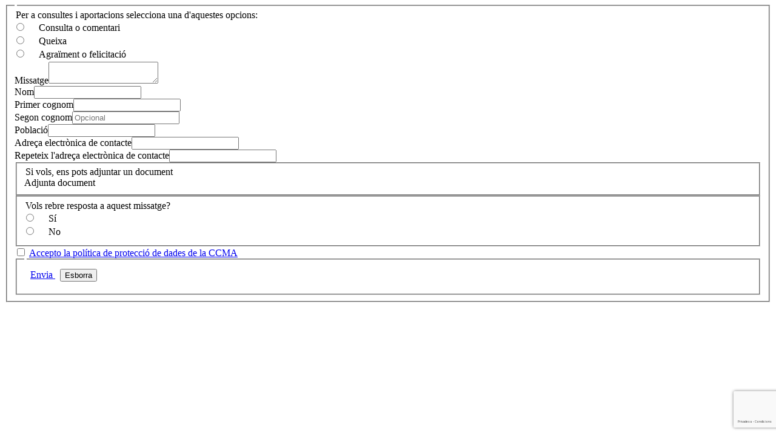

--- FILE ---
content_type: text/html;charset=UTF-8
request_url: https://registre-saa.3cat.cat/saa/contacte/programa.jsf?id=PTVC_59896
body_size: 10565
content:
<!DOCTYPE html>
<html xmlns="http://www.w3.org/1999/xhtml"><head id="j_idt2">
        <title>Servei d'Atenció a l'Audiència
        </title>
        <meta http-equiv="Content-Type" content="text/html; charset=UTF-8" />
        <meta http-equiv="X-UA-Compatible" content="IE=Edge" />
        <meta name="Author" content="(ASI) Corporació Catalana de Mitjans Audiovisuals, S.A." lang="ca" />
        <meta name="Robots" content="noindex" />
        <meta name="viewport" content="width=device-width, initial-scale=1.0" />

        <link href="/saa/css/general.css?fp=7c64f0f2" rel="stylesheet" type="text/css" />
        <link href="/saa/css/missatges.css?fp=3520c957" rel="stylesheet" type="text/css" />
        <link href="/saa/css/smoothness/jquery-ui.min.css?fp=null" rel="stylesheet" type="text/css" />
        <!-- carreguem Javascript de JSF --><script type="text/javascript" src="/saa/javax.faces.resource/jsf.js.jsf?ln=javax.faces"></script>

        <!-- TODO: Codi COMU que hauria de facilitar Interactiva -->
        <link href="//statics.3cat.cat/css/base.css" rel="stylesheet" type="text/css" />
        <link href="//statics.3cat.cat/ccma/css/estatiques_comveure.css" rel="stylesheet" type="text/css" />
        <link href="//statics.3cat.cat/ccma/css/estatiques_SAT.css" rel="stylesheet" type="text/css" />
        <script src="//statics.3cat.cat/js/vendor/jquery.min.js"></script>
        
        <link href="https://statics.3cat.cat/marato/css/estatiques/asi.marato.css" rel="stylesheet" type="text/css" />
        <script src="https://www.google.com/recaptcha/enterprise.js?render=6LfCYigsAAAAAEzxQP5PiJYfxDT5Bs_urJyzs9d_&amp;hl=ca" async="async" defer="defer"></script>
            <style>
                .R-formulariRegiste div.radio td {
                    vertical-align: middle;
                }
                .R-formulariRegiste div.radio td input[type="radio"] {
                    margin: 0;
                    position: relative;
                    width: auto;
                    display: inline;
                }
                .R-formulariRegiste div.radio td label {
                    padding-left: 20px;
                    padding-right: 20px;
                    display: inline;
                }
                .R-formulariRegiste fieldset > div.grupButtons {
                    padding: 10px;
                }
            </style></head>
    <body id="saa" class="saa">

            <script type="text/javascript" src="/saa/js/general.js?fp=37209dd4"></script>
            <script type="text/javascript" src="/saa/js/jquery/jquery-ui.js?fp=null"></script>
            <script type="text/javascript" src="/saa/js/message-frame.js?fp=d6514a98"></script>

            
            <script type="text/javascript" src="/saa/js/missatges.js?fp=d98422e1"></script>

            

            <div class="cos columna">
<form id="formulari" name="formulari" method="post" action="/saa/contacte/programa.jsf" enctype="multipart/form-data">
<input type="hidden" name="formulari" value="formulari" />
<div class=""><div class="R-formulariRegiste">
                                <div class="container">
                                        <div id="destiMissatgesAvis" class="avis"/>
                                    
                                    <fieldset>
                                        <legend></legend>
			
			<input type="hidden" id="g-recaptcha-response" name="g-recaptcha-response" />
            <input type="hidden" id="accio" name="accio" />
			
			<div>
				<legend><span class="titolOpcions">Per a consultes i aportacions selecciona una d'aquestes opcions:</span></legend>
				<div class="tipusForm">
					<div class="form-group C-baixa">	
						<div class="radio">
			
		<div><table id="formulari:tipusConsulta">
	<tr>
<td>
<input type="radio" name="formulari:tipusConsulta" id="formulari:tipusConsulta:0" value="Consulta/Comentari" /><label for="formulari:tipusConsulta:0"> Consulta o comentari</label></td>
	</tr>
	<tr>
<td>
<input type="radio" name="formulari:tipusConsulta" id="formulari:tipusConsulta:1" value="Queixa" /><label for="formulari:tipusConsulta:1"> Queixa</label></td>
	</tr>
	<tr>
<td>
<input type="radio" name="formulari:tipusConsulta" id="formulari:tipusConsulta:2" value="Agraïment" /><label for="formulari:tipusConsulta:2"> Agraïment o felicitació</label></td>
	</tr>
</table>
		</div>
						</div>
					</div>
				</div>
			</div>
		
			<div><span id="formulari:dadesMissatge"><label for="formulari:missatge" class="">Missatge</label></span><textarea id="formulari:missatge" name="formulari:missatge" class="text" rows="2" required="required"></textarea>
			</div>
			<div><label for="formulari:nom">Nom</label><input id="formulari:nom" type="text" name="formulari:nom" maxlength="50" required="required" />
			</div>
			<div><label for="formulari:primerCognom">Primer cognom</label><input id="formulari:primerCognom" type="text" name="formulari:primerCognom" maxlength="50" required="required" />
			</div>					
			<div><label for="formulari:segonCognom">Segon cognom</label><input id="formulari:segonCognom" type="text" name="formulari:segonCognom" maxlength="50" placeholder="Opcional" />
			</div>
								
			<div><label for="formulari:poblacio">Població</label><input id="formulari:poblacio" type="text" name="formulari:poblacio" maxlength="100" required="required" />
			</div>
			<div><label for="formulari:correu">Adreça electrònica de contacte</label><input id="formulari:correu" name="formulari:correu" maxlength="100" type="email" required="required" />
			</div>					
			<div><label for="formulari:correuR">Repeteix l'adreça electrònica de contacte</label><input id="formulari:correuR" name="formulari:correuR" maxlength="100" type="email" required="required" />					
			</div>
			
			<fieldset><div>
	      		<legend>Si vols, ens pots adjuntar un document</legend><span id="formulari:pgFitxer"><span class="btn btn-primary btn-file"><label for="formulari:documentAdjunt">Adjunta document</label><input id="formulari:documentAdjunt" type="file" name="formulari:documentAdjunt" style="display:none;" onchange="jsf.util.chain(this,event,'arxiuSeleccionat(this)','mojarra.ab(this,event,\'valueChange\',0,\'@this formulari:pgFitxer errorsControlatsJSF\')')" /><script type="text/javascript">var idDocumentAdjunt=null;
</script><script type="text/javascript">var maxSize=5242880;
</script><script type="text/javascript">var missatgeArxiuMassaGran='El fitxer supera la mida m\u00E0xima (5.0Mb)';
</script></span></span>
          	</div></fieldset>
			
			<fieldset>
				<div>
					<legend>Vols rebre resposta a aquest missatge?</legend>
					<div class="form-group">
						<div class="radio"><table id="formulari:volsResposta" required="required">		<tr required="required"><td required="required"><input id="formulari:volsResposta:0" type="radio" name="formulari:volsResposta" value="true" required="required" /><label for="formulari:volsResposta:0" required="required"> Sí</label></td></tr>		<tr required="required"><td required="required"><input id="formulari:volsResposta:1" type="radio" name="formulari:volsResposta" value="false" required="required" /><label for="formulari:volsResposta:1" required="required"> No</label></td></tr></table>
						</div>
					</div>
				</div>
			</fieldset>
				<div class="checkbox"><label for="formulari:accepto"><input id="formulari:accepto" type="checkbox" name="formulari:accepto" class="marcaAccepto" /> 
						<a href="https://www.3cat.cat/avis-legal/privacitat/compromis/" target="_blank">Accepto la política de protecció de dades de la CCMA</a></label>
				</div>
			
			<fieldset>
				<legend></legend>
				<div class="grupButtons">
						<script>	
							function controlAccepto() {		
								if ((jQuery(".marcaAccepto").length > 0) && (jQuery(".marcaAccepto").is(":checked"))){
									return true;
								}
								alert("S'ha d'acceptar la política de protecció de dades");
								return false;
							}
							
						</script>
						
						
						<a href="#" class="btn btn-primary" onclick="if (!controlAccepto()) return false; executeRecaptcha(); return true;">Envia
						</a><a id="formulari:submit" href="#" style="display:none;" onclick="mojarra.jsfcljs(document.getElementById('formulari'),{'formulari:submit':'formulari:submit'},'');return false" class="btn btn-primary">Envia<script type="text/javascript">var idSubmit='formulari:submit';
</script></a>  
							
							<input type="reset" value="Esborra" class="btn btn-primary" style="width:initial;display: inline-block;" />
					<script>
						function executeRecaptcha() {
							grecaptcha.enterprise.execute('6LfCYigsAAAAAEzxQP5PiJYfxDT5Bs_urJyzs9d_', {action: 'programa'}).then(function(token) {
	                            document.getElementById('g-recaptcha-response').value = token;
	                            document.getElementById('accio').value = "programa";
	                            jQuery(id2JQuery(idSubmit)).click();
	                            if (formulari.checkValidity()){
									bloquejaPagina();
								}
	                        });
						}
					
					</script>
				</div>
			</fieldset>
                                    </fieldset>
                                </div></div></div><input type="hidden" name="javax.faces.ViewState" id="j_id1:javax.faces.ViewState:0" value="7910771140480294763:-6170141120494438020" autocomplete="off" />
</form>
                    <div class="messages" id="divMissatgeAvis">
                        <div id="errorGeneralAjax" style="display: none">S'ha produït un error inesperat
                        </div>
                        <div class="R-form-okko">
                            <div class="F-okko-right">
                                <h2 class="titol"><div id="errorsControlatsJSF"></div>
                                </h2>
                            </div>
                        </div>
                    </div>
                    <script>
                        addReady(function () {
                            if (
                                jQuery(
                                    "#divMissatgeAvis .ico-warning, #divMissatgeAvis .warning-msg, #divMissatgeAvis .success-msg, #divMissatgeAvis .notice-msg"
                                ).size() > 0
                            ) {
                                scrollToTop(window.name);
                            }
                        });
                    </script>
            </div>
        <div class="carregantMiss"></div>
    </body>
</html>

--- FILE ---
content_type: text/html; charset=utf-8
request_url: https://www.google.com/recaptcha/enterprise/anchor?ar=1&k=6LfCYigsAAAAAEzxQP5PiJYfxDT5Bs_urJyzs9d_&co=aHR0cHM6Ly9yZWdpc3RyZS1zYWEuM2NhdC5jYXQ6NDQz&hl=ca&v=PoyoqOPhxBO7pBk68S4YbpHZ&size=invisible&anchor-ms=20000&execute-ms=30000&cb=fn32blgeh7kn
body_size: 48900
content:
<!DOCTYPE HTML><html dir="ltr" lang="ca"><head><meta http-equiv="Content-Type" content="text/html; charset=UTF-8">
<meta http-equiv="X-UA-Compatible" content="IE=edge">
<title>reCAPTCHA</title>
<style type="text/css">
/* cyrillic-ext */
@font-face {
  font-family: 'Roboto';
  font-style: normal;
  font-weight: 400;
  font-stretch: 100%;
  src: url(//fonts.gstatic.com/s/roboto/v48/KFO7CnqEu92Fr1ME7kSn66aGLdTylUAMa3GUBHMdazTgWw.woff2) format('woff2');
  unicode-range: U+0460-052F, U+1C80-1C8A, U+20B4, U+2DE0-2DFF, U+A640-A69F, U+FE2E-FE2F;
}
/* cyrillic */
@font-face {
  font-family: 'Roboto';
  font-style: normal;
  font-weight: 400;
  font-stretch: 100%;
  src: url(//fonts.gstatic.com/s/roboto/v48/KFO7CnqEu92Fr1ME7kSn66aGLdTylUAMa3iUBHMdazTgWw.woff2) format('woff2');
  unicode-range: U+0301, U+0400-045F, U+0490-0491, U+04B0-04B1, U+2116;
}
/* greek-ext */
@font-face {
  font-family: 'Roboto';
  font-style: normal;
  font-weight: 400;
  font-stretch: 100%;
  src: url(//fonts.gstatic.com/s/roboto/v48/KFO7CnqEu92Fr1ME7kSn66aGLdTylUAMa3CUBHMdazTgWw.woff2) format('woff2');
  unicode-range: U+1F00-1FFF;
}
/* greek */
@font-face {
  font-family: 'Roboto';
  font-style: normal;
  font-weight: 400;
  font-stretch: 100%;
  src: url(//fonts.gstatic.com/s/roboto/v48/KFO7CnqEu92Fr1ME7kSn66aGLdTylUAMa3-UBHMdazTgWw.woff2) format('woff2');
  unicode-range: U+0370-0377, U+037A-037F, U+0384-038A, U+038C, U+038E-03A1, U+03A3-03FF;
}
/* math */
@font-face {
  font-family: 'Roboto';
  font-style: normal;
  font-weight: 400;
  font-stretch: 100%;
  src: url(//fonts.gstatic.com/s/roboto/v48/KFO7CnqEu92Fr1ME7kSn66aGLdTylUAMawCUBHMdazTgWw.woff2) format('woff2');
  unicode-range: U+0302-0303, U+0305, U+0307-0308, U+0310, U+0312, U+0315, U+031A, U+0326-0327, U+032C, U+032F-0330, U+0332-0333, U+0338, U+033A, U+0346, U+034D, U+0391-03A1, U+03A3-03A9, U+03B1-03C9, U+03D1, U+03D5-03D6, U+03F0-03F1, U+03F4-03F5, U+2016-2017, U+2034-2038, U+203C, U+2040, U+2043, U+2047, U+2050, U+2057, U+205F, U+2070-2071, U+2074-208E, U+2090-209C, U+20D0-20DC, U+20E1, U+20E5-20EF, U+2100-2112, U+2114-2115, U+2117-2121, U+2123-214F, U+2190, U+2192, U+2194-21AE, U+21B0-21E5, U+21F1-21F2, U+21F4-2211, U+2213-2214, U+2216-22FF, U+2308-230B, U+2310, U+2319, U+231C-2321, U+2336-237A, U+237C, U+2395, U+239B-23B7, U+23D0, U+23DC-23E1, U+2474-2475, U+25AF, U+25B3, U+25B7, U+25BD, U+25C1, U+25CA, U+25CC, U+25FB, U+266D-266F, U+27C0-27FF, U+2900-2AFF, U+2B0E-2B11, U+2B30-2B4C, U+2BFE, U+3030, U+FF5B, U+FF5D, U+1D400-1D7FF, U+1EE00-1EEFF;
}
/* symbols */
@font-face {
  font-family: 'Roboto';
  font-style: normal;
  font-weight: 400;
  font-stretch: 100%;
  src: url(//fonts.gstatic.com/s/roboto/v48/KFO7CnqEu92Fr1ME7kSn66aGLdTylUAMaxKUBHMdazTgWw.woff2) format('woff2');
  unicode-range: U+0001-000C, U+000E-001F, U+007F-009F, U+20DD-20E0, U+20E2-20E4, U+2150-218F, U+2190, U+2192, U+2194-2199, U+21AF, U+21E6-21F0, U+21F3, U+2218-2219, U+2299, U+22C4-22C6, U+2300-243F, U+2440-244A, U+2460-24FF, U+25A0-27BF, U+2800-28FF, U+2921-2922, U+2981, U+29BF, U+29EB, U+2B00-2BFF, U+4DC0-4DFF, U+FFF9-FFFB, U+10140-1018E, U+10190-1019C, U+101A0, U+101D0-101FD, U+102E0-102FB, U+10E60-10E7E, U+1D2C0-1D2D3, U+1D2E0-1D37F, U+1F000-1F0FF, U+1F100-1F1AD, U+1F1E6-1F1FF, U+1F30D-1F30F, U+1F315, U+1F31C, U+1F31E, U+1F320-1F32C, U+1F336, U+1F378, U+1F37D, U+1F382, U+1F393-1F39F, U+1F3A7-1F3A8, U+1F3AC-1F3AF, U+1F3C2, U+1F3C4-1F3C6, U+1F3CA-1F3CE, U+1F3D4-1F3E0, U+1F3ED, U+1F3F1-1F3F3, U+1F3F5-1F3F7, U+1F408, U+1F415, U+1F41F, U+1F426, U+1F43F, U+1F441-1F442, U+1F444, U+1F446-1F449, U+1F44C-1F44E, U+1F453, U+1F46A, U+1F47D, U+1F4A3, U+1F4B0, U+1F4B3, U+1F4B9, U+1F4BB, U+1F4BF, U+1F4C8-1F4CB, U+1F4D6, U+1F4DA, U+1F4DF, U+1F4E3-1F4E6, U+1F4EA-1F4ED, U+1F4F7, U+1F4F9-1F4FB, U+1F4FD-1F4FE, U+1F503, U+1F507-1F50B, U+1F50D, U+1F512-1F513, U+1F53E-1F54A, U+1F54F-1F5FA, U+1F610, U+1F650-1F67F, U+1F687, U+1F68D, U+1F691, U+1F694, U+1F698, U+1F6AD, U+1F6B2, U+1F6B9-1F6BA, U+1F6BC, U+1F6C6-1F6CF, U+1F6D3-1F6D7, U+1F6E0-1F6EA, U+1F6F0-1F6F3, U+1F6F7-1F6FC, U+1F700-1F7FF, U+1F800-1F80B, U+1F810-1F847, U+1F850-1F859, U+1F860-1F887, U+1F890-1F8AD, U+1F8B0-1F8BB, U+1F8C0-1F8C1, U+1F900-1F90B, U+1F93B, U+1F946, U+1F984, U+1F996, U+1F9E9, U+1FA00-1FA6F, U+1FA70-1FA7C, U+1FA80-1FA89, U+1FA8F-1FAC6, U+1FACE-1FADC, U+1FADF-1FAE9, U+1FAF0-1FAF8, U+1FB00-1FBFF;
}
/* vietnamese */
@font-face {
  font-family: 'Roboto';
  font-style: normal;
  font-weight: 400;
  font-stretch: 100%;
  src: url(//fonts.gstatic.com/s/roboto/v48/KFO7CnqEu92Fr1ME7kSn66aGLdTylUAMa3OUBHMdazTgWw.woff2) format('woff2');
  unicode-range: U+0102-0103, U+0110-0111, U+0128-0129, U+0168-0169, U+01A0-01A1, U+01AF-01B0, U+0300-0301, U+0303-0304, U+0308-0309, U+0323, U+0329, U+1EA0-1EF9, U+20AB;
}
/* latin-ext */
@font-face {
  font-family: 'Roboto';
  font-style: normal;
  font-weight: 400;
  font-stretch: 100%;
  src: url(//fonts.gstatic.com/s/roboto/v48/KFO7CnqEu92Fr1ME7kSn66aGLdTylUAMa3KUBHMdazTgWw.woff2) format('woff2');
  unicode-range: U+0100-02BA, U+02BD-02C5, U+02C7-02CC, U+02CE-02D7, U+02DD-02FF, U+0304, U+0308, U+0329, U+1D00-1DBF, U+1E00-1E9F, U+1EF2-1EFF, U+2020, U+20A0-20AB, U+20AD-20C0, U+2113, U+2C60-2C7F, U+A720-A7FF;
}
/* latin */
@font-face {
  font-family: 'Roboto';
  font-style: normal;
  font-weight: 400;
  font-stretch: 100%;
  src: url(//fonts.gstatic.com/s/roboto/v48/KFO7CnqEu92Fr1ME7kSn66aGLdTylUAMa3yUBHMdazQ.woff2) format('woff2');
  unicode-range: U+0000-00FF, U+0131, U+0152-0153, U+02BB-02BC, U+02C6, U+02DA, U+02DC, U+0304, U+0308, U+0329, U+2000-206F, U+20AC, U+2122, U+2191, U+2193, U+2212, U+2215, U+FEFF, U+FFFD;
}
/* cyrillic-ext */
@font-face {
  font-family: 'Roboto';
  font-style: normal;
  font-weight: 500;
  font-stretch: 100%;
  src: url(//fonts.gstatic.com/s/roboto/v48/KFO7CnqEu92Fr1ME7kSn66aGLdTylUAMa3GUBHMdazTgWw.woff2) format('woff2');
  unicode-range: U+0460-052F, U+1C80-1C8A, U+20B4, U+2DE0-2DFF, U+A640-A69F, U+FE2E-FE2F;
}
/* cyrillic */
@font-face {
  font-family: 'Roboto';
  font-style: normal;
  font-weight: 500;
  font-stretch: 100%;
  src: url(//fonts.gstatic.com/s/roboto/v48/KFO7CnqEu92Fr1ME7kSn66aGLdTylUAMa3iUBHMdazTgWw.woff2) format('woff2');
  unicode-range: U+0301, U+0400-045F, U+0490-0491, U+04B0-04B1, U+2116;
}
/* greek-ext */
@font-face {
  font-family: 'Roboto';
  font-style: normal;
  font-weight: 500;
  font-stretch: 100%;
  src: url(//fonts.gstatic.com/s/roboto/v48/KFO7CnqEu92Fr1ME7kSn66aGLdTylUAMa3CUBHMdazTgWw.woff2) format('woff2');
  unicode-range: U+1F00-1FFF;
}
/* greek */
@font-face {
  font-family: 'Roboto';
  font-style: normal;
  font-weight: 500;
  font-stretch: 100%;
  src: url(//fonts.gstatic.com/s/roboto/v48/KFO7CnqEu92Fr1ME7kSn66aGLdTylUAMa3-UBHMdazTgWw.woff2) format('woff2');
  unicode-range: U+0370-0377, U+037A-037F, U+0384-038A, U+038C, U+038E-03A1, U+03A3-03FF;
}
/* math */
@font-face {
  font-family: 'Roboto';
  font-style: normal;
  font-weight: 500;
  font-stretch: 100%;
  src: url(//fonts.gstatic.com/s/roboto/v48/KFO7CnqEu92Fr1ME7kSn66aGLdTylUAMawCUBHMdazTgWw.woff2) format('woff2');
  unicode-range: U+0302-0303, U+0305, U+0307-0308, U+0310, U+0312, U+0315, U+031A, U+0326-0327, U+032C, U+032F-0330, U+0332-0333, U+0338, U+033A, U+0346, U+034D, U+0391-03A1, U+03A3-03A9, U+03B1-03C9, U+03D1, U+03D5-03D6, U+03F0-03F1, U+03F4-03F5, U+2016-2017, U+2034-2038, U+203C, U+2040, U+2043, U+2047, U+2050, U+2057, U+205F, U+2070-2071, U+2074-208E, U+2090-209C, U+20D0-20DC, U+20E1, U+20E5-20EF, U+2100-2112, U+2114-2115, U+2117-2121, U+2123-214F, U+2190, U+2192, U+2194-21AE, U+21B0-21E5, U+21F1-21F2, U+21F4-2211, U+2213-2214, U+2216-22FF, U+2308-230B, U+2310, U+2319, U+231C-2321, U+2336-237A, U+237C, U+2395, U+239B-23B7, U+23D0, U+23DC-23E1, U+2474-2475, U+25AF, U+25B3, U+25B7, U+25BD, U+25C1, U+25CA, U+25CC, U+25FB, U+266D-266F, U+27C0-27FF, U+2900-2AFF, U+2B0E-2B11, U+2B30-2B4C, U+2BFE, U+3030, U+FF5B, U+FF5D, U+1D400-1D7FF, U+1EE00-1EEFF;
}
/* symbols */
@font-face {
  font-family: 'Roboto';
  font-style: normal;
  font-weight: 500;
  font-stretch: 100%;
  src: url(//fonts.gstatic.com/s/roboto/v48/KFO7CnqEu92Fr1ME7kSn66aGLdTylUAMaxKUBHMdazTgWw.woff2) format('woff2');
  unicode-range: U+0001-000C, U+000E-001F, U+007F-009F, U+20DD-20E0, U+20E2-20E4, U+2150-218F, U+2190, U+2192, U+2194-2199, U+21AF, U+21E6-21F0, U+21F3, U+2218-2219, U+2299, U+22C4-22C6, U+2300-243F, U+2440-244A, U+2460-24FF, U+25A0-27BF, U+2800-28FF, U+2921-2922, U+2981, U+29BF, U+29EB, U+2B00-2BFF, U+4DC0-4DFF, U+FFF9-FFFB, U+10140-1018E, U+10190-1019C, U+101A0, U+101D0-101FD, U+102E0-102FB, U+10E60-10E7E, U+1D2C0-1D2D3, U+1D2E0-1D37F, U+1F000-1F0FF, U+1F100-1F1AD, U+1F1E6-1F1FF, U+1F30D-1F30F, U+1F315, U+1F31C, U+1F31E, U+1F320-1F32C, U+1F336, U+1F378, U+1F37D, U+1F382, U+1F393-1F39F, U+1F3A7-1F3A8, U+1F3AC-1F3AF, U+1F3C2, U+1F3C4-1F3C6, U+1F3CA-1F3CE, U+1F3D4-1F3E0, U+1F3ED, U+1F3F1-1F3F3, U+1F3F5-1F3F7, U+1F408, U+1F415, U+1F41F, U+1F426, U+1F43F, U+1F441-1F442, U+1F444, U+1F446-1F449, U+1F44C-1F44E, U+1F453, U+1F46A, U+1F47D, U+1F4A3, U+1F4B0, U+1F4B3, U+1F4B9, U+1F4BB, U+1F4BF, U+1F4C8-1F4CB, U+1F4D6, U+1F4DA, U+1F4DF, U+1F4E3-1F4E6, U+1F4EA-1F4ED, U+1F4F7, U+1F4F9-1F4FB, U+1F4FD-1F4FE, U+1F503, U+1F507-1F50B, U+1F50D, U+1F512-1F513, U+1F53E-1F54A, U+1F54F-1F5FA, U+1F610, U+1F650-1F67F, U+1F687, U+1F68D, U+1F691, U+1F694, U+1F698, U+1F6AD, U+1F6B2, U+1F6B9-1F6BA, U+1F6BC, U+1F6C6-1F6CF, U+1F6D3-1F6D7, U+1F6E0-1F6EA, U+1F6F0-1F6F3, U+1F6F7-1F6FC, U+1F700-1F7FF, U+1F800-1F80B, U+1F810-1F847, U+1F850-1F859, U+1F860-1F887, U+1F890-1F8AD, U+1F8B0-1F8BB, U+1F8C0-1F8C1, U+1F900-1F90B, U+1F93B, U+1F946, U+1F984, U+1F996, U+1F9E9, U+1FA00-1FA6F, U+1FA70-1FA7C, U+1FA80-1FA89, U+1FA8F-1FAC6, U+1FACE-1FADC, U+1FADF-1FAE9, U+1FAF0-1FAF8, U+1FB00-1FBFF;
}
/* vietnamese */
@font-face {
  font-family: 'Roboto';
  font-style: normal;
  font-weight: 500;
  font-stretch: 100%;
  src: url(//fonts.gstatic.com/s/roboto/v48/KFO7CnqEu92Fr1ME7kSn66aGLdTylUAMa3OUBHMdazTgWw.woff2) format('woff2');
  unicode-range: U+0102-0103, U+0110-0111, U+0128-0129, U+0168-0169, U+01A0-01A1, U+01AF-01B0, U+0300-0301, U+0303-0304, U+0308-0309, U+0323, U+0329, U+1EA0-1EF9, U+20AB;
}
/* latin-ext */
@font-face {
  font-family: 'Roboto';
  font-style: normal;
  font-weight: 500;
  font-stretch: 100%;
  src: url(//fonts.gstatic.com/s/roboto/v48/KFO7CnqEu92Fr1ME7kSn66aGLdTylUAMa3KUBHMdazTgWw.woff2) format('woff2');
  unicode-range: U+0100-02BA, U+02BD-02C5, U+02C7-02CC, U+02CE-02D7, U+02DD-02FF, U+0304, U+0308, U+0329, U+1D00-1DBF, U+1E00-1E9F, U+1EF2-1EFF, U+2020, U+20A0-20AB, U+20AD-20C0, U+2113, U+2C60-2C7F, U+A720-A7FF;
}
/* latin */
@font-face {
  font-family: 'Roboto';
  font-style: normal;
  font-weight: 500;
  font-stretch: 100%;
  src: url(//fonts.gstatic.com/s/roboto/v48/KFO7CnqEu92Fr1ME7kSn66aGLdTylUAMa3yUBHMdazQ.woff2) format('woff2');
  unicode-range: U+0000-00FF, U+0131, U+0152-0153, U+02BB-02BC, U+02C6, U+02DA, U+02DC, U+0304, U+0308, U+0329, U+2000-206F, U+20AC, U+2122, U+2191, U+2193, U+2212, U+2215, U+FEFF, U+FFFD;
}
/* cyrillic-ext */
@font-face {
  font-family: 'Roboto';
  font-style: normal;
  font-weight: 900;
  font-stretch: 100%;
  src: url(//fonts.gstatic.com/s/roboto/v48/KFO7CnqEu92Fr1ME7kSn66aGLdTylUAMa3GUBHMdazTgWw.woff2) format('woff2');
  unicode-range: U+0460-052F, U+1C80-1C8A, U+20B4, U+2DE0-2DFF, U+A640-A69F, U+FE2E-FE2F;
}
/* cyrillic */
@font-face {
  font-family: 'Roboto';
  font-style: normal;
  font-weight: 900;
  font-stretch: 100%;
  src: url(//fonts.gstatic.com/s/roboto/v48/KFO7CnqEu92Fr1ME7kSn66aGLdTylUAMa3iUBHMdazTgWw.woff2) format('woff2');
  unicode-range: U+0301, U+0400-045F, U+0490-0491, U+04B0-04B1, U+2116;
}
/* greek-ext */
@font-face {
  font-family: 'Roboto';
  font-style: normal;
  font-weight: 900;
  font-stretch: 100%;
  src: url(//fonts.gstatic.com/s/roboto/v48/KFO7CnqEu92Fr1ME7kSn66aGLdTylUAMa3CUBHMdazTgWw.woff2) format('woff2');
  unicode-range: U+1F00-1FFF;
}
/* greek */
@font-face {
  font-family: 'Roboto';
  font-style: normal;
  font-weight: 900;
  font-stretch: 100%;
  src: url(//fonts.gstatic.com/s/roboto/v48/KFO7CnqEu92Fr1ME7kSn66aGLdTylUAMa3-UBHMdazTgWw.woff2) format('woff2');
  unicode-range: U+0370-0377, U+037A-037F, U+0384-038A, U+038C, U+038E-03A1, U+03A3-03FF;
}
/* math */
@font-face {
  font-family: 'Roboto';
  font-style: normal;
  font-weight: 900;
  font-stretch: 100%;
  src: url(//fonts.gstatic.com/s/roboto/v48/KFO7CnqEu92Fr1ME7kSn66aGLdTylUAMawCUBHMdazTgWw.woff2) format('woff2');
  unicode-range: U+0302-0303, U+0305, U+0307-0308, U+0310, U+0312, U+0315, U+031A, U+0326-0327, U+032C, U+032F-0330, U+0332-0333, U+0338, U+033A, U+0346, U+034D, U+0391-03A1, U+03A3-03A9, U+03B1-03C9, U+03D1, U+03D5-03D6, U+03F0-03F1, U+03F4-03F5, U+2016-2017, U+2034-2038, U+203C, U+2040, U+2043, U+2047, U+2050, U+2057, U+205F, U+2070-2071, U+2074-208E, U+2090-209C, U+20D0-20DC, U+20E1, U+20E5-20EF, U+2100-2112, U+2114-2115, U+2117-2121, U+2123-214F, U+2190, U+2192, U+2194-21AE, U+21B0-21E5, U+21F1-21F2, U+21F4-2211, U+2213-2214, U+2216-22FF, U+2308-230B, U+2310, U+2319, U+231C-2321, U+2336-237A, U+237C, U+2395, U+239B-23B7, U+23D0, U+23DC-23E1, U+2474-2475, U+25AF, U+25B3, U+25B7, U+25BD, U+25C1, U+25CA, U+25CC, U+25FB, U+266D-266F, U+27C0-27FF, U+2900-2AFF, U+2B0E-2B11, U+2B30-2B4C, U+2BFE, U+3030, U+FF5B, U+FF5D, U+1D400-1D7FF, U+1EE00-1EEFF;
}
/* symbols */
@font-face {
  font-family: 'Roboto';
  font-style: normal;
  font-weight: 900;
  font-stretch: 100%;
  src: url(//fonts.gstatic.com/s/roboto/v48/KFO7CnqEu92Fr1ME7kSn66aGLdTylUAMaxKUBHMdazTgWw.woff2) format('woff2');
  unicode-range: U+0001-000C, U+000E-001F, U+007F-009F, U+20DD-20E0, U+20E2-20E4, U+2150-218F, U+2190, U+2192, U+2194-2199, U+21AF, U+21E6-21F0, U+21F3, U+2218-2219, U+2299, U+22C4-22C6, U+2300-243F, U+2440-244A, U+2460-24FF, U+25A0-27BF, U+2800-28FF, U+2921-2922, U+2981, U+29BF, U+29EB, U+2B00-2BFF, U+4DC0-4DFF, U+FFF9-FFFB, U+10140-1018E, U+10190-1019C, U+101A0, U+101D0-101FD, U+102E0-102FB, U+10E60-10E7E, U+1D2C0-1D2D3, U+1D2E0-1D37F, U+1F000-1F0FF, U+1F100-1F1AD, U+1F1E6-1F1FF, U+1F30D-1F30F, U+1F315, U+1F31C, U+1F31E, U+1F320-1F32C, U+1F336, U+1F378, U+1F37D, U+1F382, U+1F393-1F39F, U+1F3A7-1F3A8, U+1F3AC-1F3AF, U+1F3C2, U+1F3C4-1F3C6, U+1F3CA-1F3CE, U+1F3D4-1F3E0, U+1F3ED, U+1F3F1-1F3F3, U+1F3F5-1F3F7, U+1F408, U+1F415, U+1F41F, U+1F426, U+1F43F, U+1F441-1F442, U+1F444, U+1F446-1F449, U+1F44C-1F44E, U+1F453, U+1F46A, U+1F47D, U+1F4A3, U+1F4B0, U+1F4B3, U+1F4B9, U+1F4BB, U+1F4BF, U+1F4C8-1F4CB, U+1F4D6, U+1F4DA, U+1F4DF, U+1F4E3-1F4E6, U+1F4EA-1F4ED, U+1F4F7, U+1F4F9-1F4FB, U+1F4FD-1F4FE, U+1F503, U+1F507-1F50B, U+1F50D, U+1F512-1F513, U+1F53E-1F54A, U+1F54F-1F5FA, U+1F610, U+1F650-1F67F, U+1F687, U+1F68D, U+1F691, U+1F694, U+1F698, U+1F6AD, U+1F6B2, U+1F6B9-1F6BA, U+1F6BC, U+1F6C6-1F6CF, U+1F6D3-1F6D7, U+1F6E0-1F6EA, U+1F6F0-1F6F3, U+1F6F7-1F6FC, U+1F700-1F7FF, U+1F800-1F80B, U+1F810-1F847, U+1F850-1F859, U+1F860-1F887, U+1F890-1F8AD, U+1F8B0-1F8BB, U+1F8C0-1F8C1, U+1F900-1F90B, U+1F93B, U+1F946, U+1F984, U+1F996, U+1F9E9, U+1FA00-1FA6F, U+1FA70-1FA7C, U+1FA80-1FA89, U+1FA8F-1FAC6, U+1FACE-1FADC, U+1FADF-1FAE9, U+1FAF0-1FAF8, U+1FB00-1FBFF;
}
/* vietnamese */
@font-face {
  font-family: 'Roboto';
  font-style: normal;
  font-weight: 900;
  font-stretch: 100%;
  src: url(//fonts.gstatic.com/s/roboto/v48/KFO7CnqEu92Fr1ME7kSn66aGLdTylUAMa3OUBHMdazTgWw.woff2) format('woff2');
  unicode-range: U+0102-0103, U+0110-0111, U+0128-0129, U+0168-0169, U+01A0-01A1, U+01AF-01B0, U+0300-0301, U+0303-0304, U+0308-0309, U+0323, U+0329, U+1EA0-1EF9, U+20AB;
}
/* latin-ext */
@font-face {
  font-family: 'Roboto';
  font-style: normal;
  font-weight: 900;
  font-stretch: 100%;
  src: url(//fonts.gstatic.com/s/roboto/v48/KFO7CnqEu92Fr1ME7kSn66aGLdTylUAMa3KUBHMdazTgWw.woff2) format('woff2');
  unicode-range: U+0100-02BA, U+02BD-02C5, U+02C7-02CC, U+02CE-02D7, U+02DD-02FF, U+0304, U+0308, U+0329, U+1D00-1DBF, U+1E00-1E9F, U+1EF2-1EFF, U+2020, U+20A0-20AB, U+20AD-20C0, U+2113, U+2C60-2C7F, U+A720-A7FF;
}
/* latin */
@font-face {
  font-family: 'Roboto';
  font-style: normal;
  font-weight: 900;
  font-stretch: 100%;
  src: url(//fonts.gstatic.com/s/roboto/v48/KFO7CnqEu92Fr1ME7kSn66aGLdTylUAMa3yUBHMdazQ.woff2) format('woff2');
  unicode-range: U+0000-00FF, U+0131, U+0152-0153, U+02BB-02BC, U+02C6, U+02DA, U+02DC, U+0304, U+0308, U+0329, U+2000-206F, U+20AC, U+2122, U+2191, U+2193, U+2212, U+2215, U+FEFF, U+FFFD;
}

</style>
<link rel="stylesheet" type="text/css" href="https://www.gstatic.com/recaptcha/releases/PoyoqOPhxBO7pBk68S4YbpHZ/styles__ltr.css">
<script nonce="DOLtMFMWVqF7IyCKR5hJcA" type="text/javascript">window['__recaptcha_api'] = 'https://www.google.com/recaptcha/enterprise/';</script>
<script type="text/javascript" src="https://www.gstatic.com/recaptcha/releases/PoyoqOPhxBO7pBk68S4YbpHZ/recaptcha__ca.js" nonce="DOLtMFMWVqF7IyCKR5hJcA">
      
    </script></head>
<body><div id="rc-anchor-alert" class="rc-anchor-alert"></div>
<input type="hidden" id="recaptcha-token" value="[base64]">
<script type="text/javascript" nonce="DOLtMFMWVqF7IyCKR5hJcA">
      recaptcha.anchor.Main.init("[\x22ainput\x22,[\x22bgdata\x22,\x22\x22,\[base64]/[base64]/bmV3IFpbdF0obVswXSk6Sz09Mj9uZXcgWlt0XShtWzBdLG1bMV0pOks9PTM/bmV3IFpbdF0obVswXSxtWzFdLG1bMl0pOks9PTQ/[base64]/[base64]/[base64]/[base64]/[base64]/[base64]/[base64]/[base64]/[base64]/[base64]/[base64]/[base64]/[base64]/[base64]\\u003d\\u003d\x22,\[base64]\\u003d\x22,\x22YMOcQcOYwq5ISAvDjMKrOMOMFsOZwpHDvMK/[base64]/wrzDmsKKOmnCl0rChnZSOsOPecOwM3JdGSPDs3oTw5E3wonDnWASwqobw704ITnDmMKhwqDDs8Old8OHO8O/anrDhHjDhGzCisKkGV/Ct8KzLhQtwrDCrE/[base64]/CgsKaAnAJwqsXw6nCrMOmLcKRdsKMwqQFfC3DsEc/RsOuw6p+w4jDm8OIZsKQwqfDiQhqcUHDqMKow4DCkhfDsMO9QMOsAcOvZh3Dg8OqwqXDu8OhwqTDi8KNBTXDihtNwoQPQMKXJsOBYC7DnA8MU00vwpjCvFElfzZmW8KEKMKOwoMTwrdpRcKGFQ3DtG7DgsOCamfDtE1CM8KtwofCiFzDk8O/w4FJcTbCrcOGwqzDoHsCw5PDkHvDtMONw4PCkwzDskzDucKuw7p5JMOmNcKnw4VLbw3CumMDVMOXwp4Gwr3DrFHDvljDhMO7wrbDqW/Cg8KOw7LDjMKlZiFoIcKowrDCkMOAYn3DvV3CksKqfFDCnsKOccOOwpHCvljDucOfw4rCmCZVw5kkw5HCpsO6wpbCgUNXWx7DvgDDgMKCD8KXGyFoai8eWcKYwqx/wpDDo1olw6JYwr9nGlFew5AGXyDCtknDmDtJwpwKw5vCjMKOW8KYJyxDwp3CmcOhFydQwo0qw5NeUn7DlMOxw7A2ZMOTwq/CkR90HMOUwpfDkWB9wodGIMOqe1/[base64]/[base64]/DvyPDksOGfR7Ds8KcE8K4YcKLwo/CnAzCmsK5w6XDq13CgcOzw7bCqcOvw4J7w4MfesOfYQPCusKxwoDCpHPCuMOiw4vDmycxOcO4w7HCgz/[base64]/wp16JcOqw4RSDsKTw4DDjcOUwoA/w7bCtMOkd8Kww7/DvcOjE8OrQ8Kbw4o8wpvDrBdwOErCoRMVRDLDrsK9w4jDssOfwqTCoMOfwpjCj1l7w5/[base64]/wqRRwoXDhCYYbsO1w7jDp8K8w73CvcKKw5LDiVpKw7/ClMO1w60lA8KFwqQiw4jDpGTDhMKMw5fCgCQUwqpow7zDowHCt8KhwoRrdsOjwqTCpsOge17CqB9AwqzCn2xefsOtwpQeTXrDt8KfRE7CtsO7ccKLEMKVB8KeCinCp8Khwr/DjMK/w7bCnCFlw4A2w5Npwr0sScKIwpslIWvCqMOlYX/ChiskOyhnSwbDlsOUw53DvMOUworCqUjDuRt4Mx/CvGVdP8K+w6zDtMOrwrrDl8O8I8OwaRXDs8KWw7g8w6JmJsOuUsOqb8KrwpVUKDdmU8KGY8OWwqPCsntoDVLDgMOvETZMdcKNUcOVKgl/BcKowo95w5JiE2HCiW06wpTDtRhBVAhrw5HDhcKNwp0CIkDDhMORwo0HfCB7w4c0w6dfK8K1aQTCosO7wq7CvTwMDMOnwoYgwqM9dMK9MMO0woxKKD8xPMK0wrbCpgrCqSgBwqF/w7zCjMKew75IVWnClU9Kw6AvwpvDl8KgWWg/wpfCmUUnKioiw6LDqsKnQsONw47DjsOKwr3DncKywowVwrd/ERB/ZsOQwqvDkxobw7nDhsKzYMKXw57DjcKmwpzDjMOdwpnDkcKHwo7Coy/DvlTCm8KcwqV5UsONwrQAGEPDuTUoAxXDl8OhXMK4W8Ohw4TDpQscZsKNJEDDh8KSd8OewpdFwqhQwpJjH8Kpwoh1d8OvbRliwptow5HDsRXDhEcdD3fCvXTDmQthw5AOwrnCg3A8w6PDpcKNwocbJXXDjFLCvMOAA3fDsMOxwoIuHcOrwrDDuxQWw5g5wr/CgMOrw5Efw4lREnLCmip8w4Z+wq/Dp8OIB2LCjkAYOGLCiMOswp8Pw7LCkhnDucOuw73Ch8KnAlIpwrVIw5QIJMOKdMKbw6XCpsOiwpvCscOgw6cbeGPCtXlvcG1Fw79xGsKdw6dzwpdPw4HDkMK0b8KXAizDhV/DhFzChcOQf25Nw5jCosOtCE3DrnQ2wozCmsKcw73DkG8YwpMAIEPDuMOCwplnwolKwqgDwq/[base64]/CmsK9LcK2w4ZKN8KLDjw0an/ChcOlw5kewoYiw78FUMKzw5HDtw0bw70gSChcwphyw6RWCMK7M8Oiw63DlcKew7tDw5TDncOpworDtcKERw3DjF7DsxRsYT57PUTCncOtUcKEccK+AMK/N8OjP8OhIMO0w5PDnyQORsKDXFUgw7jClzXCp8ObwprCjDfDhBUHw4hkwofCqUYAwpXCocK3wrHCsUzDnnPDhwXCm0wqw77CklFOJsKjXxDClMOpAcKPw5zCuCkKdcOmJ3jCiU/CkTomw4dCw5jCjxzChVbDuX/DnVRVEcK3GMK/AMK/fmTCi8Kqwqx9w53Du8Olwr3ChMO3wq3CusOjwpDDvsORwptOM3ptFWvCuMKcSW5Qwrxjw7kGwozDgjPCvsK8f3XCpwbDnnbCul06cwHDtB9acTIZwr4Ew7o/NyrDocOtw73Du8OoHhpxw41cZsKlw5sSwqlNUsK6w7rDnhIlw7N0wq3Dvwt+w5F3wpbCthvDuX7CmMOew4jCnsK5N8OWw63DvXk9wrsUwppnw4NjQsKGw5FSAxN0TQPCkm/Ct8OQwqHCnwTDqsOMKwDDscOiw67CgMOtwoHDo8KJwr8vwrIWwp1hWhRew7UewoMgwoLDuRLCrmJHBCVowpHDnTJ1wrfDrcKkwo/CpiE3aMKxw48DwrDCqsOseMKDLQPCkDnCvG3CtTEhw49DwrLCqQtAe8OxLcKkacKTw4VVP3sTPwTDlcKxTXtywoTCnlnDpxLCkcOSScKzw5g1wqJlwqo9w4LCpTnCmQtaeBguZnfCgFLDnB/DogFGNMOjwosgw4vDuF/DlsKXwoLDi8KSSVLChMKhwqUhwrbCpcO9wrNPW8KMQsOSwoLCicKtwrZZw49CA8K5wrDDncOaKMKwwqxuCMKPw4hXAzDCshDDh8OkM8OvbMOQw6/[base64]/[base64]/DlRjDtCUdw5TCjsKuw7jCjnoUw5tFFhnDhzfDh8KIYMOQwqXDmS7Ck8O3wo4wwrgfw4lNMXzDvU4DAMOEwr4dSEjCpcK/[base64]/w4k4w58cwpXCvsORw5LCsz5+w4YzNcKjGsOWXsKwfMKAU0LCky4cbRxwwqrCuMOPW8ODKS/[base64]/ClMOow6/[base64]/wrl5dMO4NFDCjsO7wqDDicOkwo3Cli/ChVIbTBApw6PCqsOBFMKfMhBcK8O/w6Fww5rCksOOwqTDqMKswo/[base64]/QMOIRsOGw78wAFdlSDl9w4PCgcOMBkgEGxTDqsKdw7ggw53DvAoow4s2WA8TVcKgwrwkbsKQH0lXwqPCvcK/wqsIwowlw403D8OOw5zChcKeEcObeG1mwojCicOcw7nDtmXDliDDgsOdf8OwAC5Zw7LCusOOwpAAJyJtwqDDig7CosOyVsO8wqxOGEvDjTfCuX1uwq1CGiJ+w6Rdwr3DusKaGk/CnlrCusOhfxfCm3zDjsOhwqtcw5bDmMOCEE/[base64]/CpcKIw65lGRDCn8K+w7DChQNpA8KxwovDiGvDqcKrw4sCw6xKIUrChMOiw4vDs1zChsKZScOxFxV5woLCtToASDQCwoF4w7fClMOYwqHDhMOiwq/DjGfCgsKnw5IHw4QCw6dEAMKmw4HCuVnDvyXDlBNPLcKFM8KMDikxw6UPTMKbwpElwr0dK8Kyw7tHwrphWsOgw5FNAMOpTsKuw6INwroLMMOew4ZSbBVDQn9Bw5FhJRfDlFVbwrvDgELDk8KaXBjCvcKXwq3DhcOrwpsewp93PA9mFSV/MsOLw6J/a1EUwp1YQ8Krw5bDnsK5aR/Dj8Kww7daBR3CvDgZwpZ+wpduLMKBwobCjncWYcOtw5k0wqLDsSLCkcOGNcKcHcOaKUHDoxHCiMOKw7HCjjoGb8OKw6jCmcOkHlfDiMO4w4Alwr/ChcOGNMOmw7bCs8Kywp/CvsORw7DCmsOQE8O8w47Du0hEIUjDvMKXw7vDscObISI/d8KDVEdkwpUjwrnDpsOKwoDDsGbCj3xQw5x9G8OJB8OIRsOYwq82w4DCongsw4Efw6vCpsK6wrkrw5wUwoDDjsKNfG0AwqplHcKcZMOLJ8OdRhTCji0HV8KiwonChsK+w64Hwowaw6N/wqFNw6YRQWLDoDt1dBbCucKmw7ENOsOQwqQKw6PCuCbCoSdYw5TCuMOpwqolw4s7FsORwpQwNk1QS8KqZhHDvTTCksOEwrJAwotNwo/[base64]/w6LCtcOkMsK+UyRcw6jCl8Kkw7Zhw4TDnG3CjsK7woDCqE3CpwvDq1cPw7nCmmNPw7LCtjzDlXJlwoPDtkvDo8OJSX3CrsOmwqVdcMKyNEweMMK4w6xPw73Dh8Oiw4bCqh0nVMO6wpLDp8K/wqxxw6EZB8K+TXDCvHfDuMKrw4zCnMKYwrsGwp/DvFTDoz7Dk8O8woNuWGcbbkPCkS3CpCHCssO6wpvDvcOUWcO5ZcOdwoxNL8KzwowBw6lXwp5ewpRPCcObw5rCrBHClMOab0Q/C8KIwo7Dpg8LwpwqZcK3H8OPUQ7Cg3RgBWHClRxpw6kgW8K7UMKVw4zDiy7CuTjDt8O4UsOTwqzDpkTCuGHDs1XDvD4ZIsKiwpHDnxtawq4cw7nCj1IDIVw4MjstwrrDsDnDg8KHdBPCvsOOXDlZwrI7wqZ/woFmwqrCslIIw57CmhHCncO6ek7CsTwxwrPCj3ILJ0PCvhkmd8KOSkHChWIBw6XCrsKKwp8ccAXCgl0NY8K/FsO/w5TDvQnCqFXDuMOmQsKww7fCm8OrwqUlGwXDrsKrRcKiwrZvAcOrw64Xw6jCq8KDBsKRw79Nw5s4Y8O+Wm/CsMK0wqFIw5fCuMKew6/[base64]/wq4OOVcNwqlbGTLCmD/CpsKXw5gRwqUCwrscKWHCgsKAf1Umw5DDgMOBwoxswq3Ci8OPw6pGciB8w5gFw6zChMK+d8OHwp57asO2w45LJMKCw6dzND/[base64]/[base64]/CtMKOam/CpCQ5w7bDjBzCrE3CgsK4DMOuw7VYG8KCw7NeS8OHw7dTfV8Aw5BRwozCgcK7w4nDpsOVXQsCW8O2woTCk2jCiMOUZsK2wr7DhcOVw5jCgRXDhMOLwrpAIcOXCxojIMOnaHnDj14lX8OkaMKGwqhZYsKnwp/DlEQcAkFew7MkwpbDjsOfwrDCrMKnaRh7UMKCw5QhwoTChHN+fsKfwrjCjcOmORd+EcOFw5dfwpLCo8KqLkPChRzCgMK4wrBRw7PDhcK0WcKWOCTDo8OHF2jCmMOjwrTDv8KvwoRHw5fCssKcScOpaMKebj7DocOLaMO3wr4afw5iw6/[base64]/Cr8OMw7RiGkTDhcOrOcOhDMKzA3smVWY6QcOYw5I3UQ/Ch8KMH8KYTsKawpPCqMO0wrBYH8KTDcKaE0lmasK6GMK4K8Khw441HcO6w67DjsKqeFPDoU/DrcOINsKUwpU6w4rCj8O/w7jCjcKSEVnDiMONL1PCg8KDw7DChMKUQ0fCocKDcsK4wrkDwr7CgsKgYzDCillUT8K3woHCrgLClnxzcXjCqsOwbXvCrXXCisOwEhA8EXrDnhzCi8KWWBbDt2TDosOwVMKGwo8/w57DvsO4wopTw43DqTFjwqHCgRHCqkbDvsOVw4Y3aRHCtcOew7XCpw/[base64]/Dr3csw40XVBE6wqh/wqoBKWEeWcKoNcOAw4zDgcKELUvCkC1IcDbDlxXCs1/[base64]/[base64]/Cskw5wrrDr8ONQ8O2w5zDscOuw7bCmmgmw57DswbDhTXCpy1Qw5g/w5TDhcOZwpXDm8KBe8K8w5TDgsO/wqDDjwF9dDXChMKdRsOpwp9/[base64]/DmBjDmlXDp3cDKsOZC8KQw6TDtsOoWE3Dh8KUV1vCh8O/P8OVEAwaFcO1woDDg8KdwrrCnH7DkcKTMcKuw7nDusKNZsOfK8Kgw7MNG1cpwpPCv3nCnMKYZmrDrAnCkF4AwpnDsh1lfcKDwo7CgTrCpRBcwpwawqnCsxbCojLCk3DDlMK8MMOvw7dzeMOSOXbDgsKBw57DmC0keMOswrrDo1TCsi1FNcK/[base64]/JEYnwps5dcK7aMKPEV5IG8O5BTnDk3vCoxICJyN+fcO3w6XChGlqw58oHmkPwqJ9P2DCog/DhsOFal1Cd8O/AcKFwqkswrLDvcKEIWlBw6DDmFB8wqUoIsKfXAojLCI8RMKIw6vDncOhwqzDisOJw4ofwrRgV1/DnMK1bA/[base64]/[base64]/DoMKzQMKAAHBjVMOewrnDrcODw5jCqsKZw4jCi8KxHsKaUWLCrHDDgMKuwqnCl8K/wonCkcKvXcKjw7A1e09XB2bCtMORG8OGwpViw5hcwrjDr8K2w5FJwrzDn8KXC8O0w6BLwrc7GcKgDgbCg0fDhiJzw5HDvcOkHiDDlkg9YDHDhsKUbMKIw4paw7HCv8ODYCYNO8KYHhZkbsOlRnrCpiNjw4nCvmhtwr7CmxXCsxs6wrQcw7XDn8OTwqXCryA/[base64]/CowzCisOdwrXCjRYhIGjDr8Onw6Blwp0nJMKkHXLDuMKdw7PDpjE2IE7ChsK7w7h5T0TDq8Oew7p4w6rDq8KNd1RQGMKOw5NzwprDtcOWHsK8w5PDpcKfw6NsfF0ywrnDjyvCh8KTwoHCksK4KsO+wonCvglYw7XCgUFHwr7CvXYXwq87wp/DunsywqxiwpPDlcKefD7DtUvCiC/CsggFw7zDlBfDpxTDsnTCusK9w5PDvFsUbcOOwoLDhBZTwpnDiwTCqAHDucK2eMKrSmrCqsOjw7PDtHzDlwEowoJlwp3DrMKSLsK3AcKKfcOFw6tHw5NKw54/wqw/wprDlVLDlsK8wo/CssKBw5zDk8OSw6lNOgfDjVVIwq0vGcOZwqhjecO3QB5Rw703wp12w6PDoXbDnU/DqlDDpWYkGV1WF8KEIE3CgcOvw753dMOVAMKRwovCuUzCoMO1E8Ocw6YVwqQcHCwBw4gWwo4zI8OvY8OoUnlEwoHDu8OmwrjClcOMF8Kow7XDj8OiasKcKnbDkx/[base64]/Dg3HDrgjDmcOlXHvDhMKoZj7CncKaMhNfAi0yKm1lNmbDuCpvwp1qwoMrKMOAccKRw5fDsTtqHcOFQmnCn8KdwpbChMObwovDnsKzw73Dlh/DrcKLHcKxwoh6w6vCr2zDtl/[base64]/XcOzw4QWwr4IdxlQEBDDqnjCrCtew5DDmBRFPlEfw5Bvw7jDs8OUK8Kzw7XClcKsBsOdHcK+wo4kw5LCg0p8wqZ9wrEtMsORw4zCksOLfUDCr8Ogw55AeMOfwpTClcKTJ8OCwrZDQWPDj2EIw6jCl37Du8OPIMO8HzVVw4HCmgkTwqw4SMKAdG/[base64]/[base64]/DugzDswEMwpN0w5ZHwrXDgxw6w5oZw7JMw6bCsMKrwpBeNw91PSxyKWPDvUzDqMOFwqJHw4pXT8OowoZjAhxVw58Yw7zDpsKmwpZGIWTDh8KeCcOES8KAw53Cn8KzOW7DqS8FPsKefMOlwo7Cvj0AFCgCP8OWV8K/L8Ocwp8swoPCkMKXCQDClcKKwpllwo4Kw6jCqGYKw5MxWwIuw77CuF41D00Zw6LDgQtKfBLDrsOmUBvDhMO1wpUvw5VRXsOGfSYYXcOJAEJMw6Fiwpgrw6DDisK1woctNT1Hwq56EMOXwp/[base64]/Dj8OEWsO9V8Ksw6zDmsOMC3VKwrfCritLw45aDcK3eMKWwq3CnnrCmcOIf8KLwq9kcVzDtcKCw7ZxwpMRw6HCncOlSsK3cjNWQ8Kmw5rCi8O9wqgUTcOWw73Ct8Knb3Z8QcK9w4kawqcAScOnw5sDw5drZsOKw4Zew5dhA8Ocw7s/w4HDlz3Dl17DvMKLwrcawrbDvwDDiQROZ8Opw5R2wqvDs8K/w5zCuT7DvsOUwr8mQi3CnsKaw6PDmk/[base64]/[base64]/DmsKdFWd1d8Kdw7rCl0VEw68vV3RmZhPCuVjCosKNw7DDhcOSBSHDisKiw6/[base64]/[base64]/DvjvCqcOjCTNMw6nDhsK9diENw4bCt8Olw5g/[base64]/TMKwS0HCpw/DqsOuISLCuCbCrcKpe8OuDEUhPXpRIirCrMOWw5Rzwq1WNVJtw7XCh8OJw6rDtcK0woDCvHB5esOUN1vCgypbw4TDgsKcSMOEwpHDnyLDt8KewoJIF8KawpPDj8OsOnseOsOXw6fCuHZbenx7wo/DrsKqw7VLZAnCnsOsw4XDvsOsw7bCjw8Hwqg7w7zDlk/DgcOAPVlzCFcKw50Zd8Kew79URC/DncKww5jCjVspMMOxPcKFw7R5w75lOsOMEWbClnM0WcOqw7xmwr8lU0VWwpU3f3PCsW/Dn8Kiw50VC8O9fF3CocOGw5HCoUHClcO+w5bDo8OTZcOjBWfClMKmw6XCmjVaOmHDuDPDgHnDucOlbWEoAsKOGsO0a2kYUmwPw6R2OgfCu0wsHGFfCcOocR3ChsOOw4LDiAojLsOcFAHCox/Cg8KBZzQCwphvOCLChSUTwqjDiQbDssKfUBjCqsOaw48NPsOwI8OeQnTCkh8PwoPDoj/[base64]/[base64]/[base64]/[base64]/w4DDusKgfS3CosO8CsKZwo7DtCPDgsK1ScKNPGFfSzQRJ8KDwo/CtHPCq8O+KMO4w6TCrhvDg8OYwrUewp5tw5cYPcKpCjjDq8Khw5/CtcOdw6VGw7YjfDDClHsHZsOSw7HDtUzDk8Oaa8OWZ8KSw5lUw4jDsybDmHh2T8OxQcOrTWtPBcKuUcO+woQ/GsORVjjDosKMw4/CvsK+M2DDrGEBSMKnCWLDi8ORw68mw6p/AREBb8KWDsKZw4DCp8Olw4fCk8O4w5HCrivDkcK0wqN+MGLDjxLCkcK5L8Otwr3DsiFkw5XCtGsQwpbDiA3Dji4hWsOBwronw7dLw7/[base64]/CixPDnVdswp5xcABjwr0fwqVRYgXDhkRKd8O1w5ANwo7DhcKvO8O8e8KXw5vDlcOeWlhpw7/DvsKhw41tw7nCm3zCmMOvw65Fwohkw6nDvcO9w4sUdEXCuBYtwoIxw5DDv8KHwrtPICpvwpJTwq/DgiLCkcK/w7cCwo4pwoAgTMKNwr3CjHJ/[base64]/RcKtTCjCiMKtGcO2w7lpw7pSGV1CUsKewpTDuW7DikTCjE7DjsO+w7R6wrx+w5jCoSZ1DHxew7hQeRbChi0lYwHCrBbCqlRrBiMKCknClsO4JMOiQMOlw4XCuQPDicKBBcOfw61Sc8OkQE3CusKFAGBvH8OuIG/[base64]/DsULCp1XDqcKSw6vCpRjDry7DkwnDgsKUwprCiMOfKMOQw6ELAcK9e8OlCsK5eMKqwphLw4E5w7XDosKMwrJZSsKgw4bDthdEQcKtwqA7wrgow507wqxgVsKUA8O7HsORPBI7SkZXUBvDnRzDtsKGDsOHwo1SUCg6f8OowrXDvyzDgltOJ8K9w7PCk8O4w5/Ds8KdM8K8w5PDsXjCucOnwrPDhTIOIMOmwoVswoIlw7lBwqALwrt1wp5CClF5RcK2bMK0w5Rhf8KMwqbDsMODw4vDucKcHcK3PT/[base64]/w77Cug7CqcOwMjPCvcO+QsONL3zDh33DqnZPwqN0w75cwp3DkUjDnsK7VFjDrcOtEm/DgTXDtW06w4nDpCtuwpgXw4PCtG8RwqALRMKsPMKMwo7DjhUCw6XCpMOrR8O/[base64]/DqcKZw74aZ8O0wo3DnnvCgkPDisK/w7oEAUVZw7FSwqwZS8OdWsO1w6HCulnCiWnChMOcQRpNXcKXwobCnMKowrDDo8KnBwg6RV3DjQfDkMOgZm1XIMK3ZcOTwoHDn8OQN8KAw7MkYcKTwpNCFMOVw7/[base64]/CsT1HwrTDnMOywrwmw4bDmRJkw6/CjsKDTMORPmAXUnttw5zDhQ7DkF1RXVTDn8OWVMKcw5oBw55VE8KewqXDuSzDoj1Yw6IKXMOKZMKyw67Ck3xFwrt3W1fDn8Kiw5bDtlrDrMOLw75WwqkwDE3Chkd/[base64]/CkcO6SMODN0TDlMKiwro8URHCi8Oob3JgwrYuW8OEw50fw7TCrT/CpTLChjHDpMOgHMKpwpvDon7DoMKIwrHDiF9aF8KcAcKJw7bCglDDq8KVOsKTw6HCv8OmJB9Ow4/CjEPDrUnDgHZNAMOibWUuGcK4w73CjcKeS37CoyrChSLCjMKUw5lkw4o3bcOtwq7DucKLw7Ekw55MAMOLCxhowrQNdkXCnsOddMOlwoTCm0oxQR7DpDbDvcOLw6/Cv8OVwozDvSgmw5bDvkTCjsK2w40cwrzCqSBKVsKiJMKyw73CqsK7Lw7Drm5Xw5DCm8OmwoJzw7nDpkvDpMK/WQs7IgwxbjkSRcK9w5rCkGNOZsOTw6AcI8KUQ2bCrsO2woDCr8OvwpR/[base64]/wphmEMOXLsKxIsKLwp5ow7TCmBfCv8OrOWYeLQrDoUXChyBLw65QdsOoFzlkMMOrw7PCrD1Fwp5zw6HCrixNw7nCrWsbYAXCk8OXwpgheMOWw53CnsOhwrhKGA/DqH0gTFkrPMOWK0VJRkbChMO7bSZeakptwobCq8Kuw5bDu8OVelJLKMK0w495wpA1w4fCiMKkOUjCpkJKWcOdRw/Cg8KbfBvDrsOLBcKWw61NwrnDpRLDmw7CoC/CkHPCs3jDvcKUEkQTw6lww7ZbUcK6Z8ORMRl3YQvCoD7Dkw7DkXnDp2TDqsK4woVNwpvCvcK0Qk7Di2nCjMOafXfCjkDCqcOuwqs3O8OEPUQ5w57CvmDDlxTDuMO0WcOgwonCoT4ZS1zCpi/[base64]/w6h5wpbDosKof0zCiMKgfz8mw7w/w6BYVi3CtcOOAV3DtA0JFTIQcic+wrdGQhfDpxXDssKPDRFoF8OuDcKMwrpxBAnDjnfCi1k0w7EFVmDDg8O7wrTDoxbDncOqIsO5w48vSR5ZZUnDjAt7wqXDqMO6HD7DssKPYhNAEcO1w5PDiMKsw5zCqBDCk8OACRXCqMKIw5sKwo/CjA7CksOiNMO8w5QWdHM+wqHDhhRUT0HDlR4VahxUw4I6w6XDucO/w5ATHh8WKxEKwpTDgFrCkH0cDcK9NjLDv8OtZijDnjnDqcOFZzR/JsKNw47DgBkBwqnCicKObsOGw5zDqMOHwqZDwqXDjcKWem/CmVhSw67DvMO7w6lBZ1nDh8KHYsKzw61GG8O8w5PDtMOCw67DssKeK8OVwrHDrMK5QDgBVAZDNlUrwqoqURVqGFoxDsKmNcO9RHTDkcOsLzQyw5rDpR7CtMK1I8KeFsK8wo/DqkcvZ3N5w6wVRcKGwowAXsOVwp/DkxPCqDY5wqvDnzkAwqw1Dn0fw4DCh8OQIWDDg8KLDcK+asKSccOOw43Ci37DmMKfK8OjIETDiX/[base64]/[base64]/DnGrChsOKGlVUe8OLwpDChBvCh8KiwrbDnVoUc0DCj8OhwrHCksOWwp7Doj9WwpTDsMOtwq9Twqdzw4ETAwsjw5zDvcKRBx/CoMONWzLDhmXDj8OvG1VcwoVAwrZAw4p4w7fDhAcUw7pVcsOCw6Yow6DCij1MHsOPwrjDuMK/[base64]/QsKWCcKhQsOtFsOYw6HDryrCtHXDnkJoFcKAN8OBEcOQw5t3KBV2wqx8Vj9MScOwZDEIGMKIelomw7DCn05dET93GsKlwrMNU2LCiMORLcOHwp7DuDUxNMOqwpIxLsOgMAQJwpJIbmnDmsO8SMK5wqnDsn/CvTYFw6UudsK/wpTDmF0EYMKewpBOFcKXwol2w6nDjcKYEzvCnMK4d0HDqw8Qw6w1RcKtT8O9NsKowo81w7HCkidTw54Nw4cEwoQiwoNHBsKvOlwIwqZjwrtxKibCkMK3w5fCgQ0mw7tKYsOxw6rDpMKuVBZzw7bCrGXCgDnDnMK+ZAEbwrjCpm4UwrvCiVgJb0/CrsOQwqoWw4jChcO5wql6wr0kP8KKw6jDi1PDh8Oew7vDpMOnwphaw7IXCC/[base64]/[base64]/wrFWw5bDjsKOBQ3CvsOlwpRowr3CryvDmsOxJjvDgMKBw7V0w6s5wpvCssKww50+w6LCqh3DpcOWwodJFEjCusOfQ33Dn2YdQW/[base64]/wrkwwpvDoFjCsMOKPcONw4/[base64]/CucOTw5HCrMOnK8KFbsO/[base64]/FMKOwpHDkMKjPsOgK8KpwqrCssOnGlTCpy/Dk1TCsMOUwrpEBUceEsOowr0tJcKSwqvDq8OZQi/[base64]/ChQBTXWDDgcOEbDhxAMK5TDcbwp50cEDDvMKnLsKxWwjDrljDqVJNL8KSwoNbYQsIGFfDvMOpBUzCvMOKw7x9L8K7wpDDk8KJT8OyTcK6wqbCncOCwrXDqRdyw7vCusKXbsK9QcK0VcKsIEfCvW3Ds8OQOcOLGnwlwqx5wq7Ch3PDu3EzHcKqUkLChUgcwqwWJX7Dix/DsW3ChWnDiMOow5fDu8K0wr7CpCjCjlbDsMOFw7R4GsKOwoAxwrbCnRAWwrgMWAXDnHLCm8K6wp10UWDCgHbChsOHEG3Cpk8jI0c7w5cLFMK/w43CncK3UsKIEGAETA0/[base64]/wr/[base64]/DhMOQQ1XDvybDpsKnw543w4w2YMOSw4tSK8ObQTnCvsO9MkTCuEnDlSNEM8OMM2LCkHDCly7DkHbCtHbClX8wcMKLVsKgw5vCm8KbwrnDo1jCmXXCuhPCq8Knw6xZAiLDqyXCsj3Cg8KkI8Obw65UwpQrYMK9c0pww41rW1RMwp3CocO6BcORJw/DqzXCqsOMwq7DjXZBwprDkS3DmnYSNw3Dong6JTHDjMOKHsOzw74fw5kbwqMwbj1sEWrClMKww67CumMDw5/[base64]/DoWV2RsO9TnfCt8OuMcOpZHloTMOHw5gzw7wzw6TChirDngREw5kYYB7CosK8w47CvcKgwrVoYwZZwrpMw4nDncKMw70hwrJgwqvCglhlw6Z8woMDwoocw5Adw4DCnsOvRWDCkVQuwpVpVV87w5rCgMKSH8KuHj7DsMKTfsOBwp/DoMOqcsKtw4bCpsKzwq9uw4EEcsKiw5lwwqgZQxFcM05xC8K/SW/DnMK9WsOMaMKuw68mw49fYB41SsOBwo/DmCEGe8KMw7fDscKfwpbDnDtvwpfDgmsQwoIkw6Nww4zDjMONw68VJcK4BngwfETCux9dw6ZWDAFpw57CuMOQw4vCoFMrw5HDlcOodSLCl8OawqfDvMOrwovCu2zDmsK1cMOtDsKjwo/DtcKcw4zCjMOwworCoMKOw4IZSh9BwrzDtB7DsBcNasORIcK7wqvDisO1w7M4w4HChsOcw6VYVxFnUhh0wp4Qw7PCh8O4P8KoGyvDjsK7wp3DtcOtGsOXZ8KfFMO9csKOXCvDh1vChxXDgQ7ChMOdKU/DqmrDmsO+w5YowqnCihRawqDDhsOhS8K9P0FTWn85w6ZeEMKLw6PDryZ/CcKQw4MewqsyTmrCk0YcKHplRGvCtFBhXxPDgQbDjEN9w6HDllB/w5TCkcOKU3oXwpzCocK3w5l+w6pgwqYsUcO4w7/CmyzDgkHCqX5Dw7LDjmDDjsO+wqUVwrsTV8K8wq/DjMOewpV0w7ddw5nDhxPCgxpLGQHCksOLw5fCv8KVLcOewr/Dv3bDpcOdb8KZEC8Dw5LDu8O8HAwrKcKGAQcEwph9wpQLwpkdEMOQJVLCo8KJw6QPDMKLZC1Yw4kKwoTChzdJf8K6K2zCt8KrGHHCs8OoDDh9wr8Xw6I7W8KdwqnCqMOPBMO6am0rw7/[base64]/DrxQTw4xDwoptwro0w50ew44iOELDuWDCu8O+IXhLODDClMOrwrFtbQDCqMOHd17ChD/Dl8ONNsKtP8KCPsOrw5EbwqvDp27CrjjDlhx8w5bCo8KRDjEzw7ktOcONSsOdw5luH8OoZkpLX116woguEyTCgzPCpsO3d03DvMOwwp/DgMKPIjwQwpbCgcOaw4rChEbCpxw9fhtFG8KHF8OUPsOjW8KSwpQFwrvDjMO4d8KAJxvDgw5ewrgzX8KJwrrDkMK4wqMXwrl2MHHCvX7CrSjDgUnCkSdhwqIVDxdxLT9Iw7cVfsKiwqHDt0/[base64]/CssKHw5IUBjPCtsKBw5ccI2zCu8OHw67Ck8Kqw6dkwr9oRVbDoQDCjDvCkcKEw7TCgw80KMK6wozCvl1mKD/[base64]/DtHU0K0TDtlbDk8OeKwUhw6NVLlcYcsOBAMO5JXPDpEzDmMO6wrEEwqRRKkcvw7Vhw7nCglzDrmkcG8KXF0EGw4JsWsK/[base64]/[base64]/[base64]/LcKPwpV4w5Y9w7LCi0rDrl8dMyLDm8KEZ8KYw4Y2w7LCsCfCgHwbw5/[base64]/DsMO1CMOoYQkWwqvDnSLCrMO9VDwDQsO7worDlEYswr7DvcKiw6Zow5XDoB5JFsKyUMOBN0TDscKBbWFOwoU7XsO5DnvDvXZewoZgwrMzwpI\\u003d\x22],null,[\x22conf\x22,null,\x226LfCYigsAAAAAEzxQP5PiJYfxDT5Bs_urJyzs9d_\x22,0,null,null,null,1,[21,125,63,73,95,87,41,43,42,83,102,105,109,121],[1017145,536],0,null,null,null,null,0,null,0,null,700,1,null,0,\[base64]/76lBhmnigkZhAoZnOKMAhk\\u003d\x22,0,0,null,null,1,null,0,0,null,null,null,0],\x22https://registre-saa.3cat.cat:443\x22,null,[3,1,1],null,null,null,1,3600,[\x22https://www.google.com/intl/ca/policies/privacy/\x22,\x22https://www.google.com/intl/ca/policies/terms/\x22],\x22DJctF3V38pbo+Y2JiOivp6G5JfSB2kgHj/W3lU3z/o8\\u003d\x22,1,0,null,1,1768886603313,0,0,[17,105],null,[104,255],\x22RC-qGsy7lAzRkfxkA\x22,null,null,null,null,null,\x220dAFcWeA4lGFbYSmQx8Bfb4O_ynz12PWnZRiFppX0CMKU1hHS9uJe195t8LO7FrLbO5EUovfvrHteiillRo6M2t6_FTpzZRU2dGw\x22,1768969403310]");
    </script></body></html>

--- FILE ---
content_type: text/css
request_url: https://registre-saa.3cat.cat/saa/css/general.css?fp=7c64f0f2
body_size: 1221
content:
@charset "ISO-8859-1";

@import url("missatges.css");

/* MOSTRA MÁSCARA CARREGANT */
.carregantMiss {
    display:    none;
    position:   fixed;
    z-index:    1000;
    top:        0;
    left:       0;
    height:     100%;
    width:      100%;
    background: rgba( 255, 255, 255, .8 ) 
                url(https://statics.3cat.cat/img/m-mapesanimats-loader.gif?3adcb800) 
                50% 50% 
                no-repeat;
}
body.carregant { overflow: hidden; }
body.carregant .carregantMiss { display: block; }

body.carregant .carregantMiss #progressbar {
	vertical-align: middle;
	width:300px;
	position:absolute;
    top:50%; 
    left:50%;
    margin-top:-25px;	
    margin-left:-150px;
}
body.carregant .carregantMiss .progress-label {
	vertical-align: middle;
	width:300px;
	text-align:center;
	position:absolute;
    top:50%; 
    left:50%;
    margin-top:-50px;	
    margin-left:-150px;
    font-weight:bold;
}

/* Fi máscara */

table.titulacions, 
table.titulacions th, 
table.titulacions tr,
table.titulacions td {
  border: 1px solid black;
  border-collapse: collapse;
}

.apagat{
	background-color:grey;
	color:white;
}

.titol_3cat {
	margin-left: -20px;
}
.subopcio_3cat {
	margin-left: 20px;
}

--- FILE ---
content_type: text/css
request_url: https://registre-saa.3cat.cat/saa/css/missatges.css?fp=3520c957
body_size: 1060
content:
/*
 * ======================================== 
 *  CSS: missatges av�s
 * ======================================== */
#destiMissatgesAvis:hover {
    cursor: pointer;
}

/* INICI correccio funcionament amb table+span*/
.avis .messages div {
    display: block;
}
.avis .messages li {
    list-style: none;
}

/* VOTACIONS AMB ESTRELLES */

.R-formulariRegiste fieldset .radio_stars {
    display: flex;
    justify-content: center;
    align-items: center;
    padding: 10px;
    column-gap: 8px;
}

.R-formulariRegiste fieldset .radio_stars img {
    width: 30px;
    height: 30px;
    cursor: pointer;
}

.R-formulariRegiste fieldset .radio_stars input[type="radio"] {
    display: none;
}

.form-group-valoracio {
    text-align: center;
}

.group-valoracio {
    color: #000;
    font-size: 18px;
    margin: 1em 0;
}

/* NOMÉS PER VALORACIÓ */

form[action*="valoracio"] .R-formulariRegiste {
    background-color: #fff;
}

form[action*="valoracio"] .R-formComu .R-form-okko,
form[action*="valoracio"] .R-form-okko {
    border-color: transparent;
}


--- FILE ---
content_type: text/css
request_url: https://registre-saa.3cat.cat/saa/css/missatges.css
body_size: 1060
content:
/*
 * ======================================== 
 *  CSS: missatges avï¿½s
 * ======================================== */
#destiMissatgesAvis:hover {
    cursor: pointer;
}

/* INICI correccio funcionament amb table+span*/
.avis .messages div {
    display: block;
}
.avis .messages li {
    list-style: none;
}

/* VOTACIONS AMB ESTRELLES */

.R-formulariRegiste fieldset .radio_stars {
    display: flex;
    justify-content: center;
    align-items: center;
    padding: 10px;
    column-gap: 8px;
}

.R-formulariRegiste fieldset .radio_stars img {
    width: 30px;
    height: 30px;
    cursor: pointer;
}

.R-formulariRegiste fieldset .radio_stars input[type="radio"] {
    display: none;
}

.form-group-valoracio {
    text-align: center;
}

.group-valoracio {
    color: #000;
    font-size: 18px;
    margin: 1em 0;
}

/* NOMÃ‰S PER VALORACIÃ“ */

form[action*="valoracio"] .R-formulariRegiste {
    background-color: #fff;
}

form[action*="valoracio"] .R-formComu .R-form-okko,
form[action*="valoracio"] .R-form-okko {
    border-color: transparent;
}


--- FILE ---
content_type: application/javascript
request_url: https://registre-saa.3cat.cat/saa/js/missatges.js?fp=d98422e1
body_size: 252
content:
	addReady(function() {
		var destiMissatgeAvis = jQuery("#destiMissatgesAvis"); 
		var divMissatgeAvis = jQuery("#divMissatgeAvis");
		
		if (destiMissatgeAvis.length && divMissatgeAvis.length) {
			divMissatgeAvis.appendTo(destiMissatgeAvis);
		}
	});

--- FILE ---
content_type: application/javascript
request_url: https://registre-saa.3cat.cat/saa/js/message-frame.js?fp=d6514a98
body_size: 1391
content:
/*
 * DOUMENTACIÓ SOBRE LA COMUNICACIÓ VIA POSTMESSAGE ENTRE FRAMES
 * 
 * https://confluence.tv3.cat/display/externs/7.2.7+JIT-Pub+-+Integrar-se+amb+Jit-Pub+via+Iframe
 */

var exposedFunction = {}, messagesRemoteDomain="https://www.3cat.cat";

function sendMessage(message) {
		parent.postMessage(JSON.stringify(message),messagesRemoteDomain);
}

function scrollToTop(frameID) {
	//console.log("Anem a fer Scroll del frame: "+ frameID);
	var message= {
			name: "scrollToTop",
			params: {
				iframe: frameID,
				extra: "0",
			}
		};
		sendMessage(message);
	//console.log("Missatge enviat per a: "+ frameID);
}



/**
 * Quan rep un postMessage (JSON.stringifyed) es comprova si és de l'origen messagesRemoteDomain
 * i si tenim la funció message.name definida com una exposedFunction 
 * la cridem passant com a paràmetre message.params (object)
 * @param e: missatge encapsulat per jQuery (per això fem e.originalEvent)
 */
onReceivedMessage =  function(e) {
	var message;
	e= e.originalEvent;
	if (e.origin === messagesRemoteDomain){
		message= JSON.parse(e.data);
		if(exposedFunction[message.name]){
			try{
				exposedFunction[message.name](message.params);
			}catch(e){
				console.error('Error executant la funció '+ message.name);
			}
		}else{
			console.error('La funció no està  definida! '+ message.name);
		}
	}
}
	
	
$(window).on("message", onReceivedMessage);

--- FILE ---
content_type: application/javascript
request_url: https://registre-saa.3cat.cat/saa/js/general.js?fp=37209dd4
body_size: 3335
content:
/*
 * FUNCTIONS RELACIONADES AMB JSF I EL TRACTAMENT D'ERRORS
 */	
		var funcionsReady=new Array();
		/** funcions que s'executaran cada cop que es carregui la pagina (al carregar o despr�s d'ajax)*/
		function addReady(funcio){
			funcionsReady.push(funcio);
		}
		function executaReadys(){
			for(var i=0;i<funcionsReady.length;i++){
				funcionsReady[i]();
			}
		}
		/** funcio a posar a l'onevent de f:ajax perque executi els readys de la pagina despres d'ajax*/
		function executaReadysAjax(eventData) {
			/**  https://stackoverflow.com/questions/55597771/page-not-updating-after-ajax-call */
			jQuery(eventData.source).parents("form").attr("target","");
			if (eventData.status=="success"){
				executaReadys();
			}
		}
	
		function tractaErrorAjax(errorData) {
			if (errorData.serverErrorName=="javax.faces.application.ViewExpiredException")
				window.location.reload();
			var caixaError = jQuery("#errorGeneralAjax");
			caixaError.show();//TODO: duration?
			caixaError.click(function(){
				// info de errorData (incorrecta?): http://docs.oracle.com/javaee/6/tutorial/doc/gkdcb.html
				dump(errorData);
			});
		}

		jQuery( document ).ready(function() {
			//activem control d'errors Ajax
			jsf.ajax.addOnError(tractaErrorAjax);
			//Activem rellotget a totes les peticions ajax
			jsf.ajax.addOnEvent(function (eventData) {
				//tractament de rellotget: http://ocpsoft.org/java/jsf-java/jsf2-how-to-create-a-global-ajax-status-indicator/
				if (eventData.status === "begin") { // turn on busy indicator
					showWait();
				} else { // turn off busy indicator, on either "complete" or "success"
					stopShowingWait();
				}
			});
			jsf.ajax.addOnEvent(executaReadysAjax);
				
			//executar readys al carregar la pagina
			executaReadys();
		});


	
/*
 * ALTRES FUNCIONS AUXILIARS
 */			
	
	function dump(obj) {
		var out = '';
		for (var i in obj) {
			if (typeof obj[i].xml !== 'undefined')/*per evitar error a IE9 al fer toString de IXMLDOMDocument2*/
				out += i + ": " + obj[i].xml + "\n";
			else out += i + ": " + obj[i] + "\n";
		}
		console.log(out);
	}	
	
	/* Permet que no es mostri la finestra Loading per casos especials */
	var noWait = false;
	
	function showWait(){
		if (noWait) {
			noWait = false;
			return false;
		}
		jQuery("body").addClass("carregant");
	}
	function stopShowingWait() {
		jQuery("body").removeClass("carregant");
	}
	
	
	/** funció per bloquejar tots els botons d'una pàgina (evitar dobles clicks)*/
	function bloquejaPagina(){
		setTimeout(function(){
			jQuery("input[type='submit'],a")
				.attr("disabled","disabled")
				.removeAttr("onclick");
			
			jQuery("a")
				.css("text-decoration","none")
				// en chrome cal bloquejar-ho amb preventDefault
				.on("click", function(event){
				    if (jQuery(this).is("[disabled]")) {
				        event.preventDefault();
				    }
				});;
			
		},50);
	}

	/** retorna un selector CSS (jQuery) d'un id amb s�mbols especials*/
	function id2JQuery(id){
		return "#"+id.replace(/\:/g,"\\:");
	}
	
	/** controlar la mida del fitxer*/
	function arxiuSeleccionat(fileInput){
		if(fileInput.files){
			if(fileInput.files.length==0) return;
			
			var pesFitxer = fileInput.files[0].size;
			if(pesFitxer > maxSize){
				alert(missatgeArxiuMassaGran);
				fileInput.value = null; // Clears the field.
			} 
		}
}
	
	